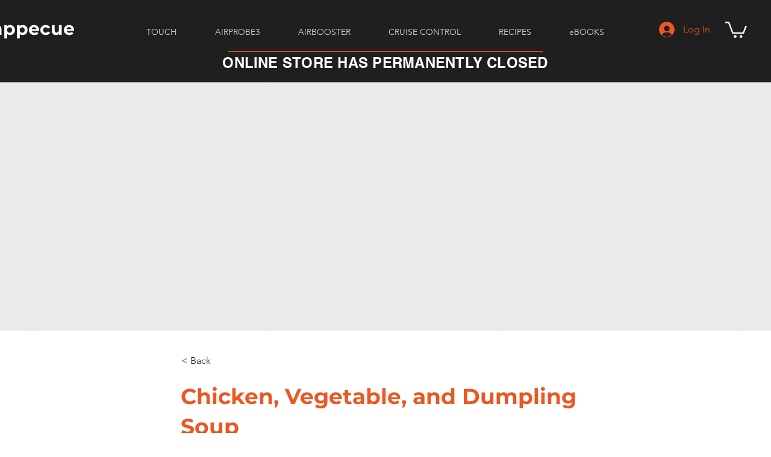

--- FILE ---
content_type: text/html; charset=utf-8
request_url: https://www.google.com/recaptcha/api2/aframe
body_size: 251
content:
<!DOCTYPE HTML><html><head><meta http-equiv="content-type" content="text/html; charset=UTF-8"></head><body><script nonce="E6mBsZRVwJbe2TUJXmxkMw">/** Anti-fraud and anti-abuse applications only. See google.com/recaptcha */ try{var clients={'sodar':'https://pagead2.googlesyndication.com/pagead/sodar?'};window.addEventListener("message",function(a){try{if(a.source===window.parent){var b=JSON.parse(a.data);var c=clients[b['id']];if(c){var d=document.createElement('img');d.src=c+b['params']+'&rc='+(localStorage.getItem("rc::a")?sessionStorage.getItem("rc::b"):"");window.document.body.appendChild(d);sessionStorage.setItem("rc::e",parseInt(sessionStorage.getItem("rc::e")||0)+1);localStorage.setItem("rc::h",'1769716470956');}}}catch(b){}});window.parent.postMessage("_grecaptcha_ready", "*");}catch(b){}</script></body></html>